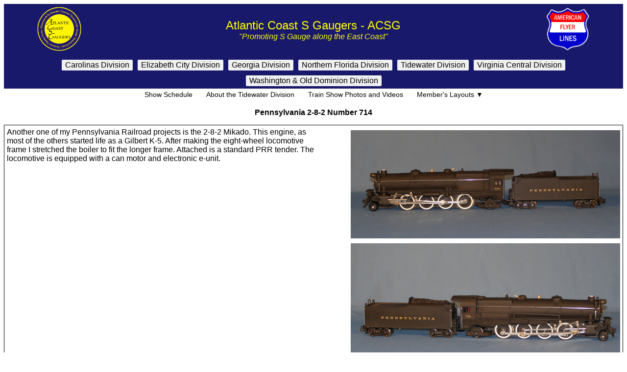

--- FILE ---
content_type: text/html
request_url: http://sgaugers.org/TD/TD_JD_13.html
body_size: 11118
content:
<!DOCTYPE html>
<html>
<head>
<meta name=viewport content="width=device-width, initial-scale=1">
<title>ACSG Tidewater Division Members - Joe Deger</title>
<link rel="stylesheet" type="text/css" href="../controls/styles.css">
<script src="../controls/jquery-1.12.0.min.js"></script>
<style>

.jdp-text {
    text-align: left;
    margin: 0px 0px 10px 0px;
}

.jdp-img {
    width: 550px;
    height: auto;
    float: right;
    clear: right;
    margin: 5px 5px 5px 5px;
    overflow: hidden;
}

.jdv-container {
    border-style: solid;
    border-width: 1px;
    margin: 5px 5px 5px 5px;
}

.jdp-container {
    display:flex;
    flex-wrap:wrap;
    flex-direction:row;
    justify-content:flex-start;
    align-items:stretch;
    border-style: solid;
    border-width: 1px;
    padding: 5px 0px 0px 5px;
}

.jdp-first { flex-basis:50%; text-align: left; }
.jdp-second { flex-basis:50%; text-align: left; }

@media all and (max-width: 550px) {
	.jdp-text {
		text-align: center;
	}
	
	.jdp-img {
		width: 100%;
		height: auto;
        float: right;
        margin: 5px 5px 5px 5px;
	}
	
	.jdp-first { order:1; flex-basis:100%; margin:5px; }
	.jdp-second { order:2; flex-basis:100%; margin:5px; }

}

</style>
<!-- Global site tag (gtag.js) - Google Analytics -->
<script async src="https://www.googletagmanager.com/gtag/js?id=G-N818BQGKEJ"></script>
<script>
  window.dataLayer = window.dataLayer || [];
  function gtag(){dataLayer.push(arguments);}
  gtag('js', new Date());

  gtag('config', 'G-N818BQGKEJ');
</script>
</head>
<body bgcolor="white">

<header class="divisions-header cf">

    <TABLE BORDER="0" CELLSPACING="0" CELLPADDING="6" ALIGN="CENTER" WIDTH="100%">
       <TR>
          <TD ALIGN="CENTER">
             <a href="../index.html"><img src="../gif/ACSGlogo.gif" width="90" height="90" border="0"></a>
          </TD>
          <TD ALIGN="CENTER">
            <font color="FFFF00" size="+2">
               Atlantic Coast S Gaugers - ACSG
            </font>
            <br/>
            <font color="FFFF00">
              <I>&quot;Promoting S Gauge along the East Coast&quot;</I>
            </font>
          </TD>
          <TD ALIGN="CENTER">
            <img src="../gif/AFLlogo2.gif" width="90" height="90" border="0">
          </TD>
        </TR>
    </TABLE>
    
    <nav class="nav">
      <a id="menu-toggle" class="anchor-link" href="#">Divisions</a>
		<ul class="simple-toggle" id="st-menu">
		  <li>
			<a href="../CD/CD_index.html">Carolinas Division</a>
		  </li>
		  <li>
			<a href="../ECD/ECD_index.html">Elizabeth City Division</a>
		  </li>
		  <li>
			<a href="../GD/GD_index.html">Georgia Division</a>
		  </li>
		  <li>
			<a href="../NFD/NFD_index.html">Northern Florida Division</a>
		  </li>
		  <li>
			<a href="../TD/TD_index.html">Tidewater Division</a>
		  </li>
		  <li>
			<a href="../VCD/VCD_index.html">Virginia Central Division</a>
		  </li>
		  <li>
			<a href="../WOD/WOD_index.html">Washington &amp; Old Dominion Division</a>
		  </li>
		</ul>
    </nav>

</header>

<header class="the-header cf">
  <div class="container">
    <a class="menu-link" href="#menu">Tidewater Links &#9660;</a>
    <nav id="menu" class="menu">
      <ul>
        <li><a href="TD_index.html">Show Schedule</a></li>
        <li><a href="TD_about.html">About the Tidewater Division</a></li>
        <li><a href="TD_shows1.html">Train Show Photos and Videos</a></li>
        <li class="has-submenu">
          <a href="#">Member's Layouts &#9660;</a>
          <ul class="sub-menu">
            <li><a href="TD_DDesantis.html">Dan De Santis</a></li>
			<li class="has-submenu">
			  <a href="#">Joe Deger &#9658;</a>
			  <ul class="sub-menu">
				<li>
				  <a href="TD_JD.html">Overview</a>
				</li>
				<li>
				  <a href="TD_JD_01.html">B &amp; O Royal Blue</a>
				</li>
				<li>
				  <a href="TD_JD_09.html">Circus Train</a>
				</li>
				<li class="has-submenu">
				  <a href="#">Hemlock Selkirk &amp; Troy</a>
			      <ul class="sub-menu">
				    <li>
				      <a href="TD_JD_18.html">H S &amp; T 2&#8722;8&#8722;0</a>
				    </li>
				    <li>
				      <a href="TD_JD_05.html">H S &amp; T Engines & Cars</a>
				    </li>
				    <li>
				      <a href="TD_JD_04.html">H S &amp; T Passenger</a>
				    </li>
				  </ul>
				</li>
				<li>
				  <a href="TD_JD_19.html">Kettle Creek Lumber 2&#8722;4&#8722;4&#8722;2</a>
				</li>
				<li class="has-submenu">
				  <a href="#">New York Central</a>
			      <ul class="sub-menu">
				    <li>
				      <a href="TD_JD_14.html">NYC Hudson</a>
				    </li>
				    <li>
				      <a href="TD_JD_02.html">NYC Mohawk</a>
				    </li>
				    <li>
				      <a href="TD_JD_21.html">Hudson w/ centipede tender</a>
				    </li>
				  </ul>
				</li>
				<li class="has-submenu">
				  <a href="#">Pennsylvania</a>
			      <ul class="sub-menu">
				    <li>
				      <a href="TD_JD_15.html">Pennsylvania 0&#8722;6&#8722;0 B&#8722;6</a>
				    </li>
				    <li>
				      <a href="TD_JD_13.html">Pennsylvania 2&#8722;8&#8722;2</a>
				    </li>
				    <li>
				      <a href="TD_JD_10.html">Pennsylvania 2&#8722;10&#8722;2</a>
				    </li>
				    <li>
				      <a href="TD_JD_12.html">Pennsylvania 4&#8722;4&#8722;2 E&#8722;6</a>
				    </li>
				    <li>
				      <a href="TD_JD_08.html">Pennsylvania G&#8722;5</a>
				    </li>
				    <li>
				      <a href="TD_JD_06.html">Pennsylvania K&#8722;4</a>
				    </li>
				    <li>
				      <a href="TD_JD_03.html">Pennsylvania M1</a>
				    </li>
				  </ul>
				</li>
				<li class="has-submenu">
				  <a href="#">Reading</a>
			      <ul class="sub-menu">
				    <li>
				      <a href="TD_JD_11.html">Reading 4&#8722;4&#8722;2</a>
				    </li>
				    <li>
				      <a href="TD_JD_17.html">Reading 4&#8722;6&#8722;2</a>
				    </li>
				    <li>
				      <a href="TD_JD_20.html">Reading Camelback</a>
				    </li>
				  </ul>
				</li>
				<li>
				  <a href="TD_JD_16.html">Union Pacific 4&#8722;12&#8722;2</a>
				</li>
				<li>
				  <a href="TD_JD_07.html">Erector Sets and Legos</a>
				</li>
			  </ul>
			</li>
            <li><a href="TD_DH.html">Dean Hall</a></li>
            <li><a href="TD_mem.html">Jeff Hill</a></li>
            <li><a href="TD_RN.html">Richard Norman</a></li>
            <li><a href="TD_PS.html">Paul Sharp</a></li>
          </ul>
        </li>
      </ul>
    </nav>
  </div>
</header>

<p align="center">
  <b>Pennsylvania 2-8-2 Number 714</b>
</p>

<div class="jdp-container">
  <div class="jdp-first">
Another one of my Pennsylvania Railroad projects is the 2-8-2 Mikado. This engine, as most of the others started life as a Gilbert K-5. After making the eight-wheel locomotive frame I stretched the boiler to fit the longer frame. Attached is a standard PRR tender. The locomotive is equipped with a can motor and electronic e-unit.
  </div>
  <div class="jdp-second">
	<img src="JoeD-2013-01.jpg" class="jdp-img" />
	<img src="JoeD-2013-03.jpg" class="jdp-img" />
  </div>
</div>

<br style="clear:both" />

<div class="jdp-container">
  <div class="jdp-first">
These pictures show the boiler after it was cut into two pieces. The copper pipe section is the piece I use to hold the boiler pieces rigid and in line with each other. The copper pipe is cut down the length of one side and then opened out into an inverted U-shape. This is then fitted to the inside of the boiler pieces.
  </div>
  <div class="jdp-second">
	<img src="JoeD-2013-10.jpg" class="jdp-img" />
	<img src="JoeD-2013-11.jpg" class="jdp-img" />
  </div>
</div>

<br style="clear:both" />

<div class="jdp-container">
  <div class="jdp-first">
This series of pictures show the boiler pieces trial fitted together with the copper pipe. The position of the pieces are adjusted in and out on the copper pipe until the mounting points at the front and rear of the boiler line up with the corresponding mounting points on the frame. The boiler was then placed on the frame to ensure the pieces are properly positioned and the boiler sat level on the frame.
  </div>
  <div class="jdp-second">
	<img src="JoeD-2013-12.jpg" class="jdp-img" />
	<img src="JoeD-2013-13.jpg" class="jdp-img" />
	<img src="JoeD-2013-14.jpg" class="jdp-img" />
  </div>
</div>

<br style="clear:both" />

<div class="jdp-container">
  <div class="jdp-first">
The pieces of the boiler are then permanently &quot;glued&quot; together. I use J.B. Weld as glue. It fills in any gaps and adheres to the metals very well. The pieces are continually checked for correct alignment until the J.B. Weld cures enough to leave while it sets up, usually overnight.
  </div>
  <div class="jdp-second">
	<img src="JoeD-2013-06.jpg" class="jdp-img" />
  </div>
</div>

<br style="clear:both" />

<div class="jdp-container">
  <div class="jdp-first">
The gap in the boiler running boards are filled in with brass and the boiler gap with Bondo. These pictures of the boiler show it after being primered and after some of the detail parts have been attached. Since the K-5 was one of the few PRR locomotives to have a feedwater heater that device (on the top of the boiler behind the smoke stack) and its pump on the running board on the left side of the boiler had to be removed. The sand pipes also had to be relocated. You can see the new brass wire sand pipes in these pictures. 
  </div>
  <div class="jdp-second">
	<img src="JoeD-2013-08.jpg" class="jdp-img" />
  </div>
</div>

<br style="clear:both" />

<div class="jdp-container">
  <div class="jdp-first">
The power reverse on the right side of the boiler was also removed. Some of these locomotives did not have a power reverse and I was modeling one of these. Instead these locomotives had a very long reverse bar running from the cab to the valve linkage. This may also be seen in these photographs.
  </div>
  <div class="jdp-second">
	<img src="JoeD-2013-07.jpg" class="jdp-img" />
  </div>
</div>

<br style="clear:both" />

<div class="jdp-container">
  <div class="jdp-first">
A cast brass generator was also installed in front of the smoke stack after the rather simplistic cast on one was removed.
  </div>
  <div class="jdp-second">
	<img src="JoeD-2013-09.jpg" class="jdp-img" />
  </div>
</div>

<br style="clear:both" />

<div class="jdp-container">
  <div class="jdp-first">
The finished product after painting and assembly.
  </div>
  <div class="jdp-second">
	<img src="JoeD-2013-02.jpg" class="jdp-img" />
	<img src="JoeD-2013-04.jpg" class="jdp-img" />
	<img src="JoeD-2013-05.jpg" class="jdp-img" />
  </div>
</div>

<br style="clear:both" />

<div class="jdv-container">
  <div class="jdp-text">
The custom 2-8-2 running on Jeff's S gauge layout, September 9, 2013. (2:07)
  </div>
  <div class="vid-container">
<iframe width="560" height="315" src="https://www.youtube.com/embed/f8LXh3CXpfI" frameborder="0" allowfullscreen></iframe>
  </div>
</div>

<p style="text-align: center;">
  <a href="../index.html">Return to ACSG Home</a>
</p>

<script src="../controls/menuCode.js"></script>

<script src="../controls/gaCode.js"></script>

<script src="../controls/toggleCode.js"></script>

</body>
</html>


--- FILE ---
content_type: text/css
request_url: http://sgaugers.org/controls/styles.css
body_size: 6736
content:

body, td, p {
  font-family: Verdana, Arial;
}

.acsgimg {
    width: 100%;
}

.acsgimg img {
    width: 550px;
    height: auto;
}

@media all and (max-width: 550px) {
	.acsgimg img {
		width: 100%;
		height: auto;
	}
}

.vid-container {
	text-align: center;
}

.sm-sched-container {
	display: none;
}

.lg-sched-container {
	display: block;
}

.wn-table {
    border-collapse: collapse;
    border: 1px solid black;
	width: 80%;
}

.wn-table td {
    border: 1px solid black;
    padding: 3px;
}

@media all and (max-width: 640px) {

	.vid-container {
		position: relative;
		padding-bottom: 50%;
		padding-top: 35px;
		height: 0;
		overflow: hidden;
	}

	.vid-container iframe,
	.vid-container object,
	.vid-container embed {
		position: absolute;
		top: 0;
		left: 0;
		width: 100%;
		height: 100%;
	}
	
	.sm-sched-container {
		display: block;
	}

	.lg-sched-container {
		display: none;
	}

	.wn-table {
		width: 100%;
	}

	.wn-table td {
		border: 1px solid black;
		padding: 3px;
		vertical-align: top;
	}
}

/* From: Adventures in Responsive Navigation */

.divisions-header{width:100%;background-color:#19196b;z-index:99;position:relative}
.cf:after,.cf:before,.row:after,.row:before{content:"";display:table}.cf:after,.row:after{clear:both}.cf,.row{zoom:1}

.list1 { text-align: left; }
.list1 ul { list-style: none; padding: 0px; margin: 0px; }
.list1 ul li { display: inline-block; }
.list1 ul li a { display: inline-block; color: black; transition: 0.4s ease background; padding: 12px 17px; margin: 5px 3px; }
.list1 li a:hover { background-color: #cccccc; }

.nav-boxes1 { text-align: center; }
.nav-boxes1 ul { list-style: none; padding: 0px; margin: 0px; }
.nav-boxes1 ul li { display: inline-block; }
.nav-boxes1 ul li a { display: inline-block; text-decoration: none; color: black; transition: 0.4s ease background; padding: 6px 9px; margin: 5px 3px; border-radius: 2px; background-color: #f0f0f0; }
.nav-boxes1 li a:hover { background-color: #cccccc; }

.nav-boxes2 { text-align: center; }
.nav-boxes2 ul { list-style: none; padding: 0px; margin: 0px; font-weight: bold; }
.nav-boxes2 ul li { display: inline-block; }
.nav-boxes2 ul li a { display: block; text-decoration: none; color: #444; transition: 0.4s ease background; padding: 15px 20px; border-radius: 2px; background-color: #f0f0f0; }
.nav-boxes2 ul li a:hover { background-color: #cccccc; }

ul.simple-toggle { list-style: none; padding: 0px; margin: 0px; text-align: center; }
ul.simple-toggle li { display: inline-block; text-align: left; }
ul.simple-toggle li a { display: inline-block; text-decoration: none; color: black; transition: 0.4s ease background; padding: 6px 9px; margin: 5px 3px; border-radius: 2px; background-color: #f0f0f0; }
ul.simple-toggle li a:hover { background-color: #cccccc; }

.anchor-link { display: none; text-align: right; padding: 0 1em 0; text-align: center; padding: 10px 15px; color: #fff; background-color: #0084B4; text-decoration: none; margin: 3px; float: right; }
#mobile-nav { display:none; }

.schedule { margin-left:auto; margin-right:auto; border: 1px solid black; border-collapse: collapse; }
.schedule td { padding: 15px 20px; border: 1px solid black; border-collapse: collapse;}

@media all and (min-width:640px) {
    .list1 { float: center; padding: 3px 0 0 0; }
    .list1 ul li a { padding: 2px 7px; }

    .nav-boxes1 { float: center; padding: 3px 0 0 0; }
    .nav-boxes1 ul li a { padding: 2px 7px; }

    .nav-boxes2 { float: center; padding: 3px 0 0 0; }
    .nav-boxes2 ul li a { padding: 5px 10px; }

    ul.simple-toggle { float: center; padding: 3px 0 0 0; }
    ul.simple-toggle li a { padding: 2px 7px; }

    .schedule td { padding: 5px 10px; }
}

.menu-link { display: none;}
.menu {
  padding: 0;
  -webkit-transition: all 0.3s ease;  
  -moz-transition: all 0.3s ease;
  -ms-transition: all 0.3s ease;
  transition: all 0.3s ease; 
  text-align: center;
  font-size: .9em;
}
.menu ul { 
  padding: 0;
  list-style: none;
  display: inline-table;
  margin-bottom: 0;
  margin-top: 0;
}
.menu > li > ul.sub-menu {
	min-width: 10em;
	background-color: #f4f4f4;
	border: 1px solid #CCC;
}
.menu ul li { padding: 2px 7px; }
.menu ul li:hover { background-color: #eeeeee; transition: 0.4s ease background; }
.menu > ul > li { display: inline-block; }
.menu ul li a { display: block; text-decoration: none; color: #000; }
.menu ul li > a { padding: 2px 7px; }
.menu ul ul { 
  display: none; 
  position: absolute; 
  z-index: 3001;
  min-width: 100px;
  background-color: #f4f4f4;
  border: 1px solid #CCC;
}
.menu ul li:hover > ul { display: block; }
.menu ul ul > li { position: relative; z-index: 3001; }
.menu ul ul > li a { padding: 5px 15px 5px 10px; height: auto; background-color: #f4f4f4; }
.menu ul ul > li a:hover { background-color: #dddddd; }
.menu ul ul ul { position: absolute; z-index: 3001; left: 100%; top:0; }

@media all and (max-width: 640px) {
  .the-header .container { width: 100%; }
  
  a.menu-link { display: block; color: #fff; background-color: #333; float: right; text-decoration: none; padding: 19px 10px;}
  .menu { clear: both; min-width: inherit; float: none; margin-left: 10%; }
  .menu, .menu > ul ul { overflow: hidden; max-height: 0; background-color: #f4f4f4; }
  .menu > li > ul.sub-menu { padding: 0px; border: none; }
  .menu.active, .menu > ul ul.active { max-height: 95em; }
  .menu ul { display: inline; }
  .menu > ul { border-top: 1px solid #808080; }
  .menu li, .menu > ul > li { display: block; }
  .menu li a { color: #000; display: block; padding: 0.8em; border-bottom: 1px solid #808080; position: relative; z-index: 3001; }
  .menu li.has-submenu > a:after {
    content: '+';
    position: absolute;
    z-index: 3001;
    top: 0;
    right: 0;
    display: block;
    font-size: 1.5em;
    padding: 0.55em 0.5em;
  }
  .menu li.has-submenu > a.active:after {
    content: "-";
  }
  .menu ul li > a { padding: 19px 12px; }
  .menu ul ul > li a { background-color: #e4e4e4; padding: 19px 18px 19px 30px; }
  .menu ul ul, .menu ul ul ul { display: inherit; position: relative; z-index: 3001; left: auto; top:auto; border:none; }
}

@media all and (max-width: 640px){
	
	ul.simple-toggle { display: none; }
	.anchor-link, #mobile-nav { display: block; }

  ul.open { 
    background-color: #F4F4F4;
    box-shadow: 2px 2px 3px #444444;
    display: block;
    list-style: none outside none;
    margin: 0;
    padding: 0;
    position: absolute;
    right: 5px;
    top: 100%;
    z-index: 500; 
	}
	ul.open li { display: block; list-style: none; text-align: center; }
	ul.open li a { display: block; padding: 10px 5px; border-bottom: 1px solid #ccc; text-decoration: none; }
	ul.open li a:hover { background-color: #ccc; color: #fff; }
	
}


--- FILE ---
content_type: application/x-javascript
request_url: http://sgaugers.org/controls/menuCode.js
body_size: 479
content:

jQuery( document ).ready( function( $ ) {

    var $menu = $('#menu'),
      $menulink = $('.menu-link'),
      $menuTrigger = $('.has-submenu > a');

    $menulink.click(function(e) {
        e.preventDefault();
        $menulink.toggleClass('active');
        $menu.toggleClass('active');
    });

    $menuTrigger.click(function(e) {
        e.preventDefault();
        var $this = $(this);
        $this.toggleClass('active').next('ul').toggleClass('active');
    });

});



--- FILE ---
content_type: application/javascript
request_url: http://sgaugers.org/controls/toggleCode.js
body_size: 133
content:

$(document).ready(function() {

    $('#menu-toggle').click(function () {
      $('#st-menu').toggleClass('open');
    });
    
});
